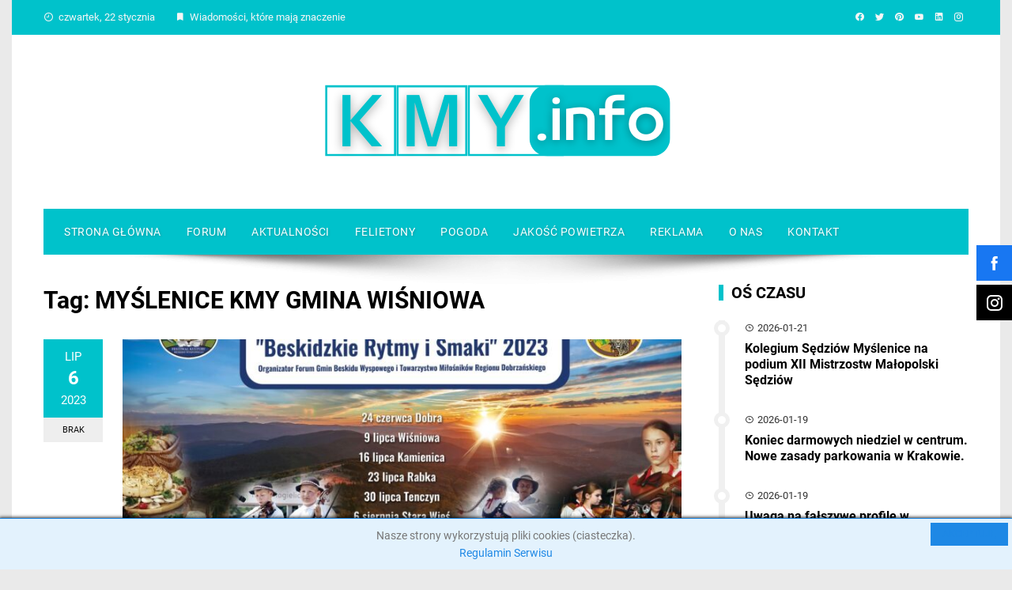

--- FILE ---
content_type: text/html; charset=utf-8
request_url: https://www.google.com/recaptcha/api2/aframe
body_size: 269
content:
<!DOCTYPE HTML><html><head><meta http-equiv="content-type" content="text/html; charset=UTF-8"></head><body><script nonce="KTqhbFJAY513gZjjGoEffQ">/** Anti-fraud and anti-abuse applications only. See google.com/recaptcha */ try{var clients={'sodar':'https://pagead2.googlesyndication.com/pagead/sodar?'};window.addEventListener("message",function(a){try{if(a.source===window.parent){var b=JSON.parse(a.data);var c=clients[b['id']];if(c){var d=document.createElement('img');d.src=c+b['params']+'&rc='+(localStorage.getItem("rc::a")?sessionStorage.getItem("rc::b"):"");window.document.body.appendChild(d);sessionStorage.setItem("rc::e",parseInt(sessionStorage.getItem("rc::e")||0)+1);localStorage.setItem("rc::h",'1769052687578');}}}catch(b){}});window.parent.postMessage("_grecaptcha_ready", "*");}catch(b){}</script></body></html>